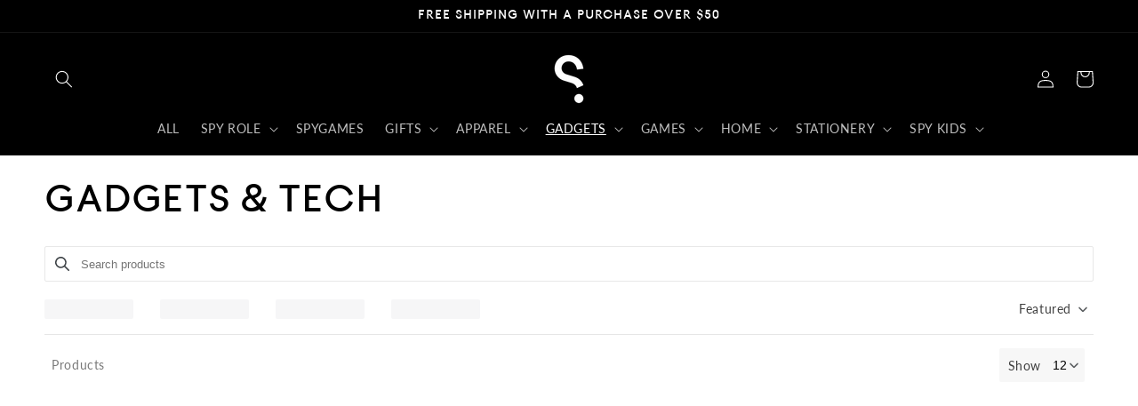

--- FILE ---
content_type: application/x-javascript; charset=utf-8
request_url: https://bundler.nice-team.net/app/shop/status/sshqny.myshopify.com.js?1769822196
body_size: -328
content:
var bundler_settings_updated='1768940232c';